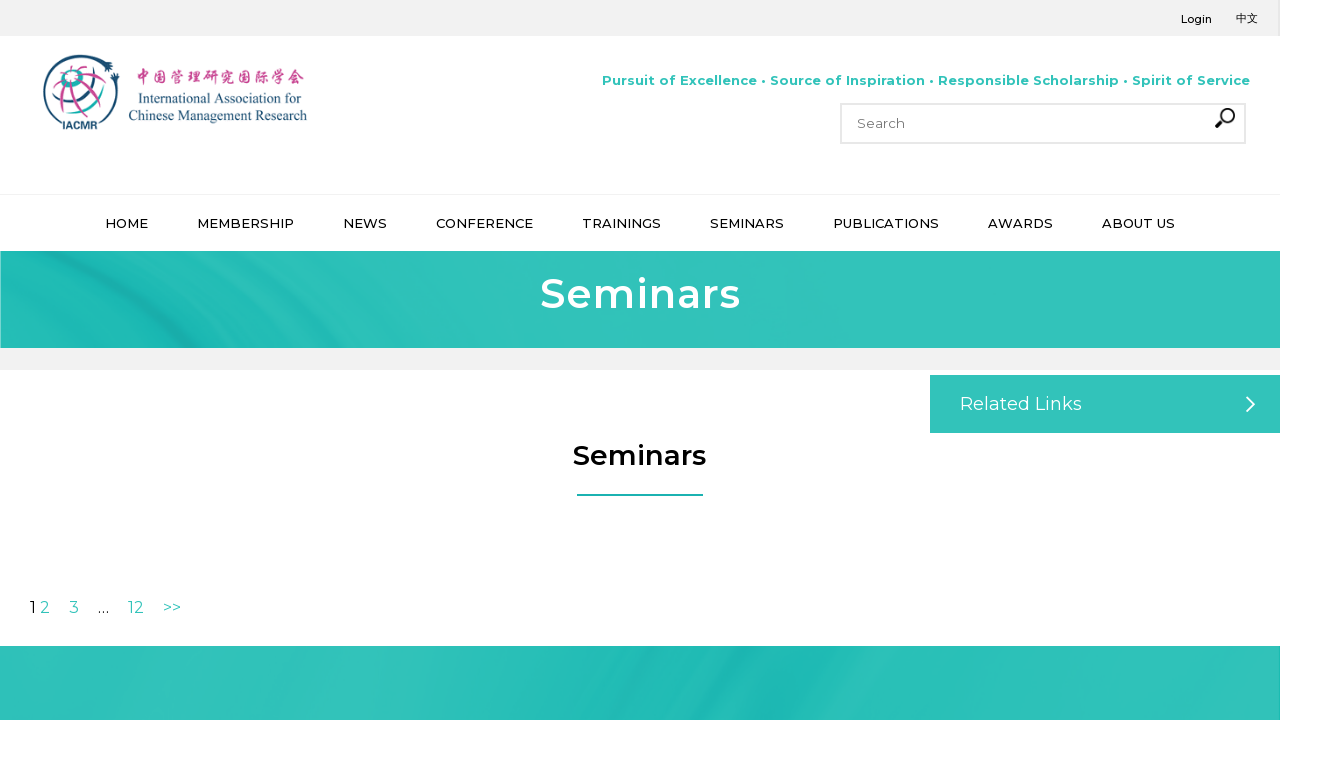

--- FILE ---
content_type: text/html; charset=UTF-8
request_url: https://eng.iacmr.org/category/seminars/
body_size: 8465
content:
<!doctype html>
<html>
<head>
<meta charset="utf-8">
<meta name="viewport" content="width=device-width, initial-scale=1, maximum-scale=1">
<title>IACMR - English  | Seminars</title>
<link rel="stylesheet" type="text/css" href="https://eng.iacmr.org/wp-content/themes/iacmr-eng/style.css?1744660417">
<link rel="stylesheet" href="https://pro.fontawesome.com/releases/v5.8.1/css/all.css" integrity="sha384-Bx4pytHkyTDy3aJKjGkGoHPt3tvv6zlwwjc3iqN7ktaiEMLDPqLSZYts2OjKcBx1" crossorigin="anonymous">
<script src="https://kit.fontawesome.com/c2768db41e.js" crossorigin="anonymous"></script>
<meta name='robots' content='max-image-preview:large'/>
<link rel='dns-prefetch' href='//s.w.org'/>
<link rel="alternate" type="application/rss+xml" title="IACMR - English &raquo; Seminars Category Feed" href="https://eng.iacmr.org/category/seminars/feed/"/>
		<script type="text/javascript">window._wpemojiSettings={"baseUrl":"https:\/\/s.w.org\/images\/core\/emoji\/13.1.0\/72x72\/","ext":".png","svgUrl":"https:\/\/s.w.org\/images\/core\/emoji\/13.1.0\/svg\/","svgExt":".svg","source":{"concatemoji":"https:\/\/eng.iacmr.org\/wp-includes\/js\/wp-emoji-release.min.js?ver=5.8.12"}};!function(e,a,t){var n,r,o,i=a.createElement("canvas"),p=i.getContext&&i.getContext("2d");function s(e,t){var a=String.fromCharCode;p.clearRect(0,0,i.width,i.height),p.fillText(a.apply(this,e),0,0);e=i.toDataURL();return p.clearRect(0,0,i.width,i.height),p.fillText(a.apply(this,t),0,0),e===i.toDataURL()}function c(e){var t=a.createElement("script");t.src=e,t.defer=t.type="text/javascript",a.getElementsByTagName("head")[0].appendChild(t)}for(o=Array("flag","emoji"),t.supports={everything:!0,everythingExceptFlag:!0},r=0;r<o.length;r++)t.supports[o[r]]=function(e){if(!p||!p.fillText)return!1;switch(p.textBaseline="top",p.font="600 32px Arial",e){case"flag":return s([127987,65039,8205,9895,65039],[127987,65039,8203,9895,65039])?!1:!s([55356,56826,55356,56819],[55356,56826,8203,55356,56819])&&!s([55356,57332,56128,56423,56128,56418,56128,56421,56128,56430,56128,56423,56128,56447],[55356,57332,8203,56128,56423,8203,56128,56418,8203,56128,56421,8203,56128,56430,8203,56128,56423,8203,56128,56447]);case"emoji":return!s([10084,65039,8205,55357,56613],[10084,65039,8203,55357,56613])}return!1}(o[r]),t.supports.everything=t.supports.everything&&t.supports[o[r]],"flag"!==o[r]&&(t.supports.everythingExceptFlag=t.supports.everythingExceptFlag&&t.supports[o[r]]);t.supports.everythingExceptFlag=t.supports.everythingExceptFlag&&!t.supports.flag,t.DOMReady=!1,t.readyCallback=function(){t.DOMReady=!0},t.supports.everything||(n=function(){t.readyCallback()},a.addEventListener?(a.addEventListener("DOMContentLoaded",n,!1),e.addEventListener("load",n,!1)):(e.attachEvent("onload",n),a.attachEvent("onreadystatechange",function(){"complete"===a.readyState&&t.readyCallback()})),(n=t.source||{}).concatemoji?c(n.concatemoji):n.wpemoji&&n.twemoji&&(c(n.twemoji),c(n.wpemoji)))}(window,document,window._wpemojiSettings);</script>
		<style type="text/css">img.wp-smiley,img.emoji{display:inline!important;border:none!important;box-shadow:none!important;height:1em!important;width:1em!important;margin:0 .07em!important;vertical-align:-.1em!important;background:none!important;padding:0!important}</style>
	<link rel='stylesheet' id='formidable-css' href='https://eng.iacmr.org/wp-content/plugins/formidable/css/formidableforms29.css?ver=1216503' type='text/css' media='all'/>
<link rel='stylesheet' id='wp-block-library-css' href='https://eng.iacmr.org/wp-includes/css/dist/block-library/style.min.css?ver=5.8.12' type='text/css' media='all'/>
<link rel='stylesheet' id='wc-gallery-style-css' href='https://eng.iacmr.org/wp-content/plugins/wc-gallery/includes/css/style.css?ver=1.67' type='text/css' media='all'/>
<link rel='stylesheet' id='wc-gallery-popup-style-css' href='https://eng.iacmr.org/wp-content/plugins/wc-gallery/includes/css/magnific-popup.css?ver=1.1.0' type='text/css' media='all'/>
<link rel='stylesheet' id='wc-gallery-flexslider-style-css' href='https://eng.iacmr.org/wp-content/plugins/wc-gallery/includes/vendors/flexslider/flexslider.css?ver=2.6.1' type='text/css' media='all'/>
<link rel='stylesheet' id='wc-gallery-owlcarousel-style-css' href='https://eng.iacmr.org/wp-content/plugins/wc-gallery/includes/vendors/owlcarousel/assets/owl.carousel.css?ver=2.1.4' type='text/css' media='all'/>
<link rel='stylesheet' id='wc-gallery-owlcarousel-theme-style-css' href='https://eng.iacmr.org/wp-content/plugins/wc-gallery/includes/vendors/owlcarousel/assets/owl.theme.default.css?ver=2.1.4' type='text/css' media='all'/>
<link rel='stylesheet' id='x-cd-css-css' href='https://eng.iacmr.org/wp-content/plugins/x-cd-for-wordpress/css/xcd.css?ver=5.8.12' type='text/css' media='all'/>
<link rel='stylesheet' id='featherlight-css-css' href='https://eng.iacmr.org/wp-content/plugins/x-cd-for-wordpress/css/featherlight.css?ver=5.8.12' type='text/css' media='all'/>
<link rel='stylesheet' id='slick-css-css' href='https://eng.iacmr.org/wp-content/themes/iacmr-eng/slick/slick.css?ver=5.8.12' type='text/css' media='all'/>
<script type='text/javascript' src='https://eng.iacmr.org/wp-includes/js/jquery/jquery.min.js?ver=3.6.0' id='jquery-core-js'></script>
<script type='text/javascript' src='https://eng.iacmr.org/wp-includes/js/jquery/jquery-migrate.min.js?ver=3.3.2' id='jquery-migrate-js'></script>
<script type='text/javascript' src='//eng.iacmr.org/wp-content/plugins/revslider/sr6/assets/js/rbtools.min.js?ver=6.7.2' async id='tp-tools-js'></script>
<script type='text/javascript' src='//eng.iacmr.org/wp-content/plugins/revslider/sr6/assets/js/rs6.min.js?ver=6.7.4' async id='revmin-js'></script>
<script type='text/javascript' src='https://eng.iacmr.org/wp-content/plugins/x-cd-for-wordpress/js/x-cd.js?ver=5.8.12' id='x-cd-js-js'></script>
<script type='text/javascript' src='https://eng.iacmr.org/wp-content/plugins/x-cd-for-wordpress/js/featherlight.js?ver=5.8.12' id='featherlight-js'></script>
<script type='text/javascript' src='https://eng.iacmr.org/wp-content/themes/iacmr-eng/js/slideout.js?ver=5.8.12' id='slideout-js'></script>
<script type='text/javascript' src='https://eng.iacmr.org/wp-content/themes/iacmr-eng/slick/slick.min.js?ver=5.8.12' id='slick-js'></script>
<script type='text/javascript' src='https://eng.iacmr.org/wp-content/themes/iacmr-eng/js/iacmr.js?541853716&#038;ver=5.8.12' id='iacmr-js'></script>
<script type='text/javascript' src='https://eng.iacmr.org/wp-content/themes/iacmr-eng/js/html5.js?ver=5.8.12' id='html5 Shiv-js'></script>
<link rel="https://api.w.org/" href="https://eng.iacmr.org/wp-json/"/><link rel="alternate" type="application/json" href="https://eng.iacmr.org/wp-json/wp/v2/categories/410"/><link rel="EditURI" type="application/rsd+xml" title="RSD" href="https://eng.iacmr.org/xmlrpc.php?rsd"/>
<link rel="wlwmanifest" type="application/wlwmanifest+xml" href="https://eng.iacmr.org/wp-includes/wlwmanifest.xml"/> 
<meta name="generator" content="WordPress 5.8.12"/>
<meta name="generator" content="Powered by Slider Revolution 6.7.4 - responsive, Mobile-Friendly Slider Plugin for WordPress with comfortable drag and drop interface."/>
<link rel="icon" href="https://eng.iacmr.org/wp-content/uploads/sites/29/2020/06/cropped-iacmr-LOGO2-without-wording-from-2011-32x32.png" sizes="32x32"/>
<link rel="icon" href="https://eng.iacmr.org/wp-content/uploads/sites/29/2020/06/cropped-iacmr-LOGO2-without-wording-from-2011-192x192.png" sizes="192x192"/>
<link rel="apple-touch-icon" href="https://eng.iacmr.org/wp-content/uploads/sites/29/2020/06/cropped-iacmr-LOGO2-without-wording-from-2011-180x180.png"/>
<meta name="msapplication-TileImage" content="https://eng.iacmr.org/wp-content/uploads/sites/29/2020/06/cropped-iacmr-LOGO2-without-wording-from-2011-270x270.png"/>
<script>function setREVStartSize(e){window.RSIW=window.RSIW===undefined?window.innerWidth:window.RSIW;window.RSIH=window.RSIH===undefined?window.innerHeight:window.RSIH;try{var pw=document.getElementById(e.c).parentNode.offsetWidth,newh;pw=pw===0||isNaN(pw)||(e.l=="fullwidth"||e.layout=="fullwidth")?window.RSIW:pw;e.tabw=e.tabw===undefined?0:parseInt(e.tabw);e.thumbw=e.thumbw===undefined?0:parseInt(e.thumbw);e.tabh=e.tabh===undefined?0:parseInt(e.tabh);e.thumbh=e.thumbh===undefined?0:parseInt(e.thumbh);e.tabhide=e.tabhide===undefined?0:parseInt(e.tabhide);e.thumbhide=e.thumbhide===undefined?0:parseInt(e.thumbhide);e.mh=e.mh===undefined||e.mh==""||e.mh==="auto"?0:parseInt(e.mh,0);if(e.layout==="fullscreen"||e.l==="fullscreen")
newh=Math.max(e.mh,window.RSIH);else{e.gw=Array.isArray(e.gw)?e.gw:[e.gw];for(var i in e.rl)if(e.gw[i]===undefined||e.gw[i]===0)e.gw[i]=e.gw[i-1];e.gh=e.el===undefined||e.el===""||(Array.isArray(e.el)&&e.el.length==0)?e.gh:e.el;e.gh=Array.isArray(e.gh)?e.gh:[e.gh];for(var i in e.rl)if(e.gh[i]===undefined||e.gh[i]===0)e.gh[i]=e.gh[i-1];var nl=new Array(e.rl.length),ix=0,sl;e.tabw=e.tabhide>=pw?0:e.tabw;e.thumbw=e.thumbhide>=pw?0:e.thumbw;e.tabh=e.tabhide>=pw?0:e.tabh;e.thumbh=e.thumbhide>=pw?0:e.thumbh;for(var i in e.rl)nl[i]=e.rl[i]<window.RSIW?0:e.rl[i];sl=nl[0];for(var i in nl)if(sl>nl[i]&&nl[i]>0){sl=nl[i];ix=i;}
var m=pw>(e.gw[ix]+e.tabw+e.thumbw)?1:(pw-(e.tabw+e.thumbw))/(e.gw[ix]);newh=(e.gh[ix]*m)+(e.tabh+e.thumbh);}
var el=document.getElementById(e.c);if(el!==null&&el)el.style.height=newh+"px";el=document.getElementById(e.c+"_wrapper");if(el!==null&&el){el.style.height=newh+"px";el.style.display="block";}}catch(e){console.log("Failure at Presize of Slider:"+e)}};</script>
</head>
<body data-rsssl=1>
	<div id="mobile-menu-wrap">
		<div id="close-mobile">
			<a href="#" id="mobile-menu-back"><i class="fas fa-arrow-left"></i></a>
			<a href="#" id="close-mobile-button"><i class="fas fa-times"></i></a>
		</div>
		<div id="mobileSearch">
			<div class="searchForm">
						<form role="search" method="get" action="https://eng.iacmr.org/">
			<input type="text" name="s" value="" placeholder="Search" class="ui-autocomplete-input" autocomplete="off">
			<input type="submit">
		</form>			</div>
		</div>
		<nav id="mobile-menu">
			<div class="menu-primary-menu-container"><ul id="menu-primary-menu" class="menu"><li id="menu-item-92" class="menu-item menu-item-type-post_type menu-item-object-page menu-item-home menu-item-92"><a href="https://eng.iacmr.org/">HOME</a></li>
<li id="menu-item-89" class="mobileParentItem menu-item menu-item-type-post_type menu-item-object-page menu-item-has-children menu-item-89"><a href="https://eng.iacmr.org/membership/benefits-services/">MEMBERSHIP</a>
<ul class="sub-menu">
	<li id="menu-item-74" class="menu-item menu-item-type-post_type menu-item-object-page menu-item-74"><a href="https://eng.iacmr.org/membership/join-iacmr/">Join IACMR</a></li>
	<li id="menu-item-83" class="menu-item menu-item-type-post_type menu-item-object-page menu-item-83"><a href="https://eng.iacmr.org/membership/benefits-services/">Benefits &amp; Services</a></li>
	<li id="menu-item-12886" class="menu-item menu-item-type-post_type menu-item-object-page menu-item-12886"><a href="https://eng.iacmr.org/membership/dedicated-member-area/">Dedicated Member Area</a></li>
	<li id="menu-item-80" class="menu-item menu-item-type-post_type menu-item-object-page menu-item-80"><a href="https://eng.iacmr.org/membership/local-chapters/">Local Member Contacts</a></li>
	<li id="menu-item-1556" class="menu-item menu-item-type-taxonomy menu-item-object-category menu-item-1556"><a href="https://eng.iacmr.org/category/membership/job-openings/">Job Openings</a></li>
	<li id="menu-item-12343" class="menu-item menu-item-type-post_type menu-item-object-post menu-item-12343"><a href="https://eng.iacmr.org/job-ad-post-policy/">Job Ad Post Policy</a></li>
</ul>
</li>
<li id="menu-item-146" class="mobileParentItem menu-item menu-item-type-taxonomy menu-item-object-category menu-item-has-children menu-item-146"><a href="https://eng.iacmr.org/category/new-updates/latest-iacmr-news/">NEWS</a>
<ul class="sub-menu">
	<li id="menu-item-152" class="menu-item menu-item-type-taxonomy menu-item-object-category menu-item-152"><a href="https://eng.iacmr.org/category/new-updates/latest-iacmr-news/">Latest IACMR News</a></li>
	<li id="menu-item-149" class="menu-item menu-item-type-taxonomy menu-item-object-category menu-item-149"><a href="https://eng.iacmr.org/category/new-updates/bimonthly-briefing/">Bimonthly Briefing</a></li>
	<li id="menu-item-4861" class="menu-item menu-item-type-taxonomy menu-item-object-category menu-item-4861"><a href="https://eng.iacmr.org/category/new-updates/community-news/">Community News</a></li>
	<li id="menu-item-4862" class="menu-item menu-item-type-taxonomy menu-item-object-category menu-item-4862"><a href="https://eng.iacmr.org/category/new-updates/news-archive/">News Archive</a></li>
</ul>
</li>
<li id="menu-item-194" class="mobileParentItem menu-item menu-item-type-taxonomy menu-item-object-category menu-item-has-children menu-item-194"><a href="https://eng.iacmr.org/category/conferences/biennial-conference/2020-conference-june-17-21-2020/">CONFERENCE</a>
<ul class="sub-menu">
	<li id="menu-item-8052" class="menu-item menu-item-type-taxonomy menu-item-object-category menu-item-has-children menu-item-8052"><a href="https://eng.iacmr.org/category/conferences/biennial-conference/">Biennial Conference</a>
	<ul class="sub-menu">
		<li id="menu-item-12842" class="menu-item menu-item-type-post_type menu-item-object-post menu-item-12842"><a href="https://eng.iacmr.org/iacmr-biennial-conference-2027/">2027 Conference (June 2-6, 2027)</a></li>
		<li id="menu-item-10743" class="menu-item menu-item-type-post_type menu-item-object-page menu-item-10743"><a href="https://eng.iacmr.org/iacmr-biennial-conference-2025/">2025 Conference (June 11-15, 2025)</a></li>
		<li id="menu-item-7185" class="menu-item menu-item-type-taxonomy menu-item-object-category menu-item-7185"><a href="https://eng.iacmr.org/category/conferences/biennial-conference/2023-conference-june-14-18-2023/">2023 Conference (June 14-18, 2023)</a></li>
		<li id="menu-item-191" class="menu-item menu-item-type-taxonomy menu-item-object-category menu-item-191"><a href="https://eng.iacmr.org/category/conferences/biennial-conference/2020-conference-june-17-21-2020/">2021 Conference (June 16-20,2021)</a></li>
		<li id="menu-item-1516" class="menu-item menu-item-type-taxonomy menu-item-object-category menu-item-1516"><a href="https://eng.iacmr.org/category/conferences/biennial-conference/2018-conference-june-13-17/">2018 Conference (June 13-17, 2018)</a></li>
		<li id="menu-item-1514" class="menu-item menu-item-type-taxonomy menu-item-object-category menu-item-1514"><a href="https://eng.iacmr.org/category/conferences/biennial-conference/2016-conference-june-15-19/">2016 Conference (June 15-19, 2016)</a></li>
		<li id="menu-item-1512" class="menu-item menu-item-type-taxonomy menu-item-object-category menu-item-1512"><a href="https://eng.iacmr.org/category/conferences/biennial-conference/2014-conference-june-18-22/">2014 Conference (June 18-22, 2014)</a></li>
		<li id="menu-item-1510" class="menu-item menu-item-type-taxonomy menu-item-object-category menu-item-1510"><a href="https://eng.iacmr.org/category/conferences/biennial-conference/2012-conference-june-20-24/">2012 Conference (June 20-24, 2012)</a></li>
	</ul>
</li>
	<li id="menu-item-8054" class="menu-item menu-item-type-taxonomy menu-item-object-category menu-item-has-children menu-item-8054"><a href="https://eng.iacmr.org/category/conferences/specialized-conferences/">Specialized Conferences</a>
	<ul class="sub-menu">
		<li id="menu-item-8053" class="menu-item menu-item-type-taxonomy menu-item-object-category menu-item-8053"><a href="https://eng.iacmr.org/category/conferences/specialized-conferences/macro-research-frontier-conference/">Macro Research Frontier Conference</a></li>
	</ul>
</li>
</ul>
</li>
<li id="menu-item-224" class="mobileParentItem menu-item menu-item-type-taxonomy menu-item-object-category menu-item-has-children menu-item-224"><a href="https://eng.iacmr.org/category/training-programs/2019-harbin-workshop/">TRAININGS</a>
<ul class="sub-menu">
	<li id="menu-item-1418" class="menu-item menu-item-type-taxonomy menu-item-object-category menu-item-has-children menu-item-1418"><a href="https://eng.iacmr.org/category/training-programs/iacmr-research-methods-workshop/">IACMR Research Methods Workshop</a>
	<ul class="sub-menu">
		<li id="menu-item-10579" class="menu-item menu-item-type-taxonomy menu-item-object-category menu-item-10579"><a href="https://eng.iacmr.org/category/training-programs/iacmr-research-methods-workshop/2024-jinan-workshop/">2024 Jinan Workshop</a></li>
		<li id="menu-item-7100" class="menu-item menu-item-type-taxonomy menu-item-object-category menu-item-7100"><a href="https://eng.iacmr.org/category/training-programs/iacmr-research-methods-workshop/2022-lanzhou-workshop/">2022 Online Workshop</a></li>
		<li id="menu-item-5763" class="menu-item menu-item-type-taxonomy menu-item-object-category menu-item-5763"><a href="https://eng.iacmr.org/category/training-programs/2019-harbin-workshop/">2019 Harbin Workshop</a></li>
		<li id="menu-item-5764" class="menu-item menu-item-type-taxonomy menu-item-object-category menu-item-5764"><a href="https://eng.iacmr.org/category/training-programs/iacmr-research-methods-workshop/2017-wuhan-workshop/">2017 Wuhan Workshop</a></li>
		<li id="menu-item-5765" class="menu-item menu-item-type-taxonomy menu-item-object-category menu-item-5765"><a href="https://eng.iacmr.org/category/training-programs/iacmr-research-methods-workshop/2015-tianjin-workshop/">2015 Tianjin Workshop</a></li>
		<li id="menu-item-5766" class="menu-item menu-item-type-taxonomy menu-item-object-category menu-item-5766"><a href="https://eng.iacmr.org/category/training-programs/iacmr-research-methods-workshop/2013-shanghai-workshop/">2013 Shanghai Workshop</a></li>
		<li id="menu-item-5768" class="menu-item menu-item-type-taxonomy menu-item-object-category menu-item-5768"><a href="https://eng.iacmr.org/category/training-programs/iacmr-research-methods-workshop/2011-xiamen-workshop/">2011 Xiamen Workshop</a></li>
		<li id="menu-item-5767" class="menu-item menu-item-type-taxonomy menu-item-object-category menu-item-5767"><a href="https://eng.iacmr.org/category/training-programs/iacmr-research-methods-workshop/2011-taiwan-workshop/">2011 Taiwan Workshop</a></li>
		<li id="menu-item-5769" class="menu-item menu-item-type-taxonomy menu-item-object-category menu-item-5769"><a href="https://eng.iacmr.org/category/training-programs/iacmr-research-methods-workshop/2009-chengdu-workshop/">2009 Chengdu Workshop</a></li>
		<li id="menu-item-5770" class="menu-item menu-item-type-taxonomy menu-item-object-category menu-item-5770"><a href="https://eng.iacmr.org/category/training-programs/iacmr-research-methods-workshop/2007-guangzhou-workshop/">2007 Guangzhou Workshop</a></li>
		<li id="menu-item-5771" class="menu-item menu-item-type-taxonomy menu-item-object-category menu-item-5771"><a href="https://eng.iacmr.org/category/training-programs/iacmr-research-methods-workshop/2005-xian-workshop/">2005 Xi&#8217;an Workshop</a></li>
	</ul>
</li>
	<li id="menu-item-263" class="menu-item menu-item-type-taxonomy menu-item-object-category menu-item-263"><a href="https://eng.iacmr.org/category/training-programs/iacmr-teaching-workshop/">IACMR Teaching Workshop</a></li>
	<li id="menu-item-266" class="menu-item menu-item-type-taxonomy menu-item-object-category menu-item-266"><a href="https://eng.iacmr.org/category/training-programs/philosophy-of-management-research-workshop/">Philosophy of Management Research Workshop</a></li>
	<li id="menu-item-11393" class="menu-item menu-item-type-taxonomy menu-item-object-category menu-item-11393"><a href="https://eng.iacmr.org/category/training-programs/iacmr-mor-ph-d-course/">IACMR- MOR Ph.D Course</a></li>
</ul>
</li>
<li id="menu-item-5671" class="menu-item menu-item-type-post_type menu-item-object-page menu-item-has-children menu-item-5671"><a href="https://eng.iacmr.org/seminars/">SEMINARS</a>
<ul class="sub-menu">
	<li id="menu-item-5008" class="menu-item menu-item-type-taxonomy menu-item-object-category menu-item-5008"><a href="https://eng.iacmr.org/category/seminars/research-seminar-series/">IACMR Research Seminar Series</a></li>
	<li id="menu-item-5009" class="menu-item menu-item-type-taxonomy menu-item-object-category menu-item-5009"><a href="https://eng.iacmr.org/category/seminars/iacmr-young-scholar-development-series/">IACMR Young Scholar Development Series</a></li>
	<li id="menu-item-6885" class="menu-item menu-item-type-taxonomy menu-item-object-category menu-item-6885"><a href="https://eng.iacmr.org/category/seminars/teaching-and-learning-forum/">IACMR Teaching and Learning Forum</a></li>
	<li id="menu-item-11488" class="menu-item menu-item-type-taxonomy menu-item-object-category menu-item-11488"><a href="https://eng.iacmr.org/category/seminars/iacmr-womens-development-seminar-series/">IACMR Women’s Development Seminar Series</a></li>
	<li id="menu-item-11375" class="menu-item menu-item-type-taxonomy menu-item-object-category menu-item-11375"><a href="https://eng.iacmr.org/category/seminars/special-seminar/">Special Seminar</a></li>
	<li id="menu-item-5241" class="menu-item menu-item-type-post_type menu-item-object-page menu-item-5241"><a href="https://eng.iacmr.org/seminars/videos/">Videos Repository</a></li>
</ul>
</li>
<li id="menu-item-767" class="menu-item menu-item-type-post_type menu-item-object-page menu-item-has-children menu-item-767"><a href="https://eng.iacmr.org/publications/">PUBLICATIONS</a>
<ul class="sub-menu">
	<li id="menu-item-770" class="menu-item menu-item-type-post_type menu-item-object-page menu-item-has-children menu-item-770"><a href="https://eng.iacmr.org/publications/management-and-organization-review/">Management and Organization Review</a>
	<ul class="sub-menu">
		<li id="menu-item-10531" class="menu-item menu-item-type-taxonomy menu-item-object-category menu-item-10531"><a href="https://eng.iacmr.org/category/publications/management-and-organization-review/mor-abstracts/">MOR Abstracts</a></li>
		<li id="menu-item-10535" class="menu-item menu-item-type-taxonomy menu-item-object-category menu-item-10535"><a href="https://eng.iacmr.org/category/publications/management-and-organization-review/mor-special-issues/">MOR Special issues</a></li>
		<li id="menu-item-10533" class="menu-item menu-item-type-taxonomy menu-item-object-category menu-item-10533"><a href="https://eng.iacmr.org/category/publications/management-and-organization-review/mor-news/">MOR News</a></li>
		<li id="menu-item-10534" class="menu-item menu-item-type-taxonomy menu-item-object-category menu-item-10534"><a href="https://eng.iacmr.org/category/publications/management-and-organization-review/mor-research-and-publishing-ethics/">MOR Research and Publishing Ethics</a></li>
	</ul>
</li>
	<li id="menu-item-887" class="menu-item menu-item-type-post_type menu-item-object-page menu-item-887"><a href="https://eng.iacmr.org/publications/management-insights/">Management Insights</a></li>
	<li id="menu-item-9952" class="menu-item menu-item-type-custom menu-item-object-custom menu-item-9952"><a href="https://eng.iacmr.org/iacmr-books/">IACMR Books</a></li>
</ul>
</li>
<li id="menu-item-713" class="mobileParentItem menu-item menu-item-type-taxonomy menu-item-object-category menu-item-has-children menu-item-713"><a href="https://eng.iacmr.org/category/awards/iacmr-awards/">AWARDS</a>
<ul class="sub-menu">
	<li id="menu-item-716" class="menu-item menu-item-type-taxonomy menu-item-object-category menu-item-has-children menu-item-716"><a href="https://eng.iacmr.org/category/awards/iacmr-awards/">IACMR Awards</a>
	<ul class="sub-menu">
		<li id="menu-item-11077" class="menu-item menu-item-type-post_type menu-item-object-post menu-item-11077"><a href="https://eng.iacmr.org/iacmr-distinguished-scholarly-contribution-award-2/">IACMR Distinguished Scholarly Contribution Award</a></li>
		<li id="menu-item-11813" class="menu-item menu-item-type-post_type menu-item-object-page menu-item-11813"><a href="https://eng.iacmr.org/awards/kwok-leung-memorial-dissertation-fund-grant/">Kwok Leung Memorial Dissertation Fund Grant</a></li>
		<li id="menu-item-10864" class="menu-item menu-item-type-post_type menu-item-object-post menu-item-10864"><a href="https://eng.iacmr.org/iacmr-pup-outstanding-book-award-on-chinese-management/">IACMR-PUP Outstanding Book Award on Chinese Management</a></li>
		<li id="menu-item-5101" class="menu-item menu-item-type-taxonomy menu-item-object-category menu-item-5101"><a href="https://eng.iacmr.org/category/awards/iacmr-awards/responsible-research-award/">Responsible Research Award</a></li>
		<li id="menu-item-5098" class="menu-item menu-item-type-taxonomy menu-item-object-category menu-item-5098"><a href="https://eng.iacmr.org/category/awards/iacmr-awards/iacmr-emerald-cmr-publication-awards/">IACMR/Emerald CMR Publication Awards</a></li>
		<li id="menu-item-5100" class="menu-item menu-item-type-taxonomy menu-item-object-category menu-item-5100"><a href="https://eng.iacmr.org/category/awards/iacmr-awards/li-ning-dissertation-proposal-grants-2010-2014/">Li Ning Dissertation Proposal Grants</a></li>
	</ul>
</li>
	<li id="menu-item-758" class="menu-item menu-item-type-taxonomy menu-item-object-category menu-item-758"><a href="https://eng.iacmr.org/category/awards/mor-awards/">MOR Awards</a></li>
	<li id="menu-item-761" class="menu-item menu-item-type-taxonomy menu-item-object-category menu-item-761"><a href="https://eng.iacmr.org/category/awards/conference-awards/">Conference Awards</a></li>
</ul>
</li>
<li id="menu-item-542" class="mobileParentItem menu-item menu-item-type-post_type menu-item-object-page menu-item-has-children menu-item-542"><a href="https://eng.iacmr.org/about-us/the-association/">ABOUT US</a>
<ul class="sub-menu">
	<li id="menu-item-545" class="menu-item menu-item-type-post_type menu-item-object-page menu-item-545"><a href="https://eng.iacmr.org/about-us/the-association/">The Association</a></li>
	<li id="menu-item-539" class="menu-item menu-item-type-post_type menu-item-object-page menu-item-539"><a href="https://eng.iacmr.org/about-us/message-from-the-founding-president/">Message from the Founding President</a></li>
	<li id="menu-item-5833" class="menu-item menu-item-type-taxonomy menu-item-object-category menu-item-has-children menu-item-5833"><a href="https://eng.iacmr.org/category/governance/">Governance</a>
	<ul class="sub-menu">
		<li id="menu-item-527" class="menu-item menu-item-type-post_type menu-item-object-page menu-item-527"><a href="https://eng.iacmr.org/about-us/officers/">IACMR Officers（2025-2027）</a></li>
		<li id="menu-item-665" class="menu-item menu-item-type-post_type menu-item-object-page menu-item-665"><a href="https://eng.iacmr.org/about-us/committees/">Committees</a></li>
		<li id="menu-item-536" class="menu-item menu-item-type-post_type menu-item-object-page menu-item-536"><a href="https://eng.iacmr.org/about-us/our-constitution-and-by-laws/">Constitution and Bylaws</a></li>
		<li id="menu-item-533" class="menu-item menu-item-type-post_type menu-item-object-page menu-item-533"><a href="https://eng.iacmr.org/about-us/commitment-to-excellence/">Commitment to Excellence</a></li>
		<li id="menu-item-5834" class="menu-item menu-item-type-post_type menu-item-object-page menu-item-5834"><a href="https://eng.iacmr.org/about-us/iacmr-code-of-ethics/">IACMR Code of Ethics</a></li>
	</ul>
</li>
	<li id="menu-item-5209" class="menu-item menu-item-type-post_type menu-item-object-page menu-item-5209"><a href="https://eng.iacmr.org/about-us/5048-2/">Staff</a></li>
	<li id="menu-item-7251" class="menu-item menu-item-type-taxonomy menu-item-object-category menu-item-has-children menu-item-7251"><a href="https://eng.iacmr.org/category/about-association/iacmr-election/">IACMR Election</a>
	<ul class="sub-menu">
		<li id="menu-item-10621" class="menu-item menu-item-type-taxonomy menu-item-object-category menu-item-10621"><a href="https://eng.iacmr.org/category/about-association/iacmr-election/2024-iacmr-election/">2024 IACMR Election</a></li>
		<li id="menu-item-7253" class="menu-item menu-item-type-taxonomy menu-item-object-category menu-item-7253"><a href="https://eng.iacmr.org/category/about-association/iacmr-election/2022-iacmr-election/">2022 IACMR Election</a></li>
		<li id="menu-item-7252" class="menu-item menu-item-type-post_type menu-item-object-page menu-item-7252"><a href="https://eng.iacmr.org/about-us/iacmr-election/">2019 IACMR Election</a></li>
	</ul>
</li>
	<li id="menu-item-5210" class="menu-item menu-item-type-post_type menu-item-object-page menu-item-5210"><a href="https://eng.iacmr.org/about-us/contact-us-2/">Contact Us</a></li>
</ul>
</li>
</ul></div>		</nav>
	</div>
	<div id="panel">
		<header>
			<section id="topBar">
				<nav id="topNav">
					<div id="quickLinks">
						<nav id="quickLinksMenu">
							<div class="menu-quick-links-container"><ul id="menu-quick-links" class="menu"><li>
		<div class="x-cd-login">
					<a href="#" data-featherlight=".x-cd-login-wrapper-" data-menu="">Login</a>
			</div>
	<div class="x-c-hidden">
		<div class="x-cd-login-wrapper-">
			<form class="x-cd-login-slim-form" action="" method="post">
				<fieldset>
					<input name="x_cd_username" class="x-cd-username-slim" class="required" type="text" placeholder="Email Address"/>
					<input name="x_cd_user_pass" class="x-cd-user-pass-slim" class="required" type="password" placeholder="Password"/>
					<input type="hidden" name="x_cd_login_nonce" value="4b608f80ae"/>
										<input class="x-cd-slim-login-submit" type="submit" value="Login"/>
										<div class="form-actions">
												<a href="https://www.xcdsystem.com/iacmr/member/index.cfm">Reset Password</a>
																	</div>
									</fieldset>
			</form>
		</div>
	</div>
</li>


</ul></div>						</nav>
						<a href="http://iacmr.org" id="languageLink">中文</a>
					</div>
				</nav>
				<div id="logoSearch">
					<div id="logo">
						<a href="https://eng.iacmr.org/"><img src="https://eng.iacmr.org/wp-content/themes/iacmr-eng/img/iacmr_logo.gif" alt="IACMR - International Assocation for Chinese Management Research" id="mainLogo"/></a>
					</div>
					<div class="searchForm">
						<div class="missonStatement">
    						<h2><a href="#">Pursuit of Excellence • Source of Inspiration • Responsible Scholarship • Spirit of Service</a></h2>
    					</div>
								<form role="search" method="get" action="https://eng.iacmr.org/">
			<input type="text" name="s" value="" placeholder="Search" class="ui-autocomplete-input" autocomplete="off">
			<input type="submit">
		</form>					</div>
					<div id="mobileToggle">
						<a href="#" class="mobileButton"><i class="fal fa-bars"></i></a>
					</div>
				</div>
			</section>
			<nav id="mainNav">
				<div class="menu-primary-menu-container"><ul id="menu-primary-menu-1" class="menu"><li class="menu-item menu-item-type-post_type menu-item-object-page menu-item-home menu-item-92"><a href="https://eng.iacmr.org/">HOME</a></li>
<li class="mobileParentItem menu-item menu-item-type-post_type menu-item-object-page menu-item-has-children menu-item-89"><a href="https://eng.iacmr.org/membership/benefits-services/">MEMBERSHIP</a>
<ul class="sub-menu">
	<li class="menu-item menu-item-type-post_type menu-item-object-page menu-item-74"><a href="https://eng.iacmr.org/membership/join-iacmr/">Join IACMR</a></li>
	<li class="menu-item menu-item-type-post_type menu-item-object-page menu-item-83"><a href="https://eng.iacmr.org/membership/benefits-services/">Benefits &amp; Services</a></li>
	<li class="menu-item menu-item-type-post_type menu-item-object-page menu-item-12886"><a href="https://eng.iacmr.org/membership/dedicated-member-area/">Dedicated Member Area</a></li>
	<li class="menu-item menu-item-type-post_type menu-item-object-page menu-item-80"><a href="https://eng.iacmr.org/membership/local-chapters/">Local Member Contacts</a></li>
	<li class="menu-item menu-item-type-taxonomy menu-item-object-category menu-item-1556"><a href="https://eng.iacmr.org/category/membership/job-openings/">Job Openings</a></li>
	<li class="menu-item menu-item-type-post_type menu-item-object-post menu-item-12343"><a href="https://eng.iacmr.org/job-ad-post-policy/">Job Ad Post Policy</a></li>
</ul>
</li>
<li class="mobileParentItem menu-item menu-item-type-taxonomy menu-item-object-category menu-item-has-children menu-item-146"><a href="https://eng.iacmr.org/category/new-updates/latest-iacmr-news/">NEWS</a>
<ul class="sub-menu">
	<li class="menu-item menu-item-type-taxonomy menu-item-object-category menu-item-152"><a href="https://eng.iacmr.org/category/new-updates/latest-iacmr-news/">Latest IACMR News</a></li>
	<li class="menu-item menu-item-type-taxonomy menu-item-object-category menu-item-149"><a href="https://eng.iacmr.org/category/new-updates/bimonthly-briefing/">Bimonthly Briefing</a></li>
	<li class="menu-item menu-item-type-taxonomy menu-item-object-category menu-item-4861"><a href="https://eng.iacmr.org/category/new-updates/community-news/">Community News</a></li>
	<li class="menu-item menu-item-type-taxonomy menu-item-object-category menu-item-4862"><a href="https://eng.iacmr.org/category/new-updates/news-archive/">News Archive</a></li>
</ul>
</li>
<li class="mobileParentItem menu-item menu-item-type-taxonomy menu-item-object-category menu-item-has-children menu-item-194"><a href="https://eng.iacmr.org/category/conferences/biennial-conference/2020-conference-june-17-21-2020/">CONFERENCE</a>
<ul class="sub-menu">
	<li class="menu-item menu-item-type-taxonomy menu-item-object-category menu-item-has-children menu-item-8052"><a href="https://eng.iacmr.org/category/conferences/biennial-conference/">Biennial Conference</a>
	<ul class="sub-menu">
		<li class="menu-item menu-item-type-post_type menu-item-object-post menu-item-12842"><a href="https://eng.iacmr.org/iacmr-biennial-conference-2027/">2027 Conference (June 2-6, 2027)</a></li>
		<li class="menu-item menu-item-type-post_type menu-item-object-page menu-item-10743"><a href="https://eng.iacmr.org/iacmr-biennial-conference-2025/">2025 Conference (June 11-15, 2025)</a></li>
		<li class="menu-item menu-item-type-taxonomy menu-item-object-category menu-item-7185"><a href="https://eng.iacmr.org/category/conferences/biennial-conference/2023-conference-june-14-18-2023/">2023 Conference (June 14-18, 2023)</a></li>
		<li class="menu-item menu-item-type-taxonomy menu-item-object-category menu-item-191"><a href="https://eng.iacmr.org/category/conferences/biennial-conference/2020-conference-june-17-21-2020/">2021 Conference (June 16-20,2021)</a></li>
		<li class="menu-item menu-item-type-taxonomy menu-item-object-category menu-item-1516"><a href="https://eng.iacmr.org/category/conferences/biennial-conference/2018-conference-june-13-17/">2018 Conference (June 13-17, 2018)</a></li>
		<li class="menu-item menu-item-type-taxonomy menu-item-object-category menu-item-1514"><a href="https://eng.iacmr.org/category/conferences/biennial-conference/2016-conference-june-15-19/">2016 Conference (June 15-19, 2016)</a></li>
		<li class="menu-item menu-item-type-taxonomy menu-item-object-category menu-item-1512"><a href="https://eng.iacmr.org/category/conferences/biennial-conference/2014-conference-june-18-22/">2014 Conference (June 18-22, 2014)</a></li>
		<li class="menu-item menu-item-type-taxonomy menu-item-object-category menu-item-1510"><a href="https://eng.iacmr.org/category/conferences/biennial-conference/2012-conference-june-20-24/">2012 Conference (June 20-24, 2012)</a></li>
	</ul>
</li>
	<li class="menu-item menu-item-type-taxonomy menu-item-object-category menu-item-has-children menu-item-8054"><a href="https://eng.iacmr.org/category/conferences/specialized-conferences/">Specialized Conferences</a>
	<ul class="sub-menu">
		<li class="menu-item menu-item-type-taxonomy menu-item-object-category menu-item-8053"><a href="https://eng.iacmr.org/category/conferences/specialized-conferences/macro-research-frontier-conference/">Macro Research Frontier Conference</a></li>
	</ul>
</li>
</ul>
</li>
<li class="mobileParentItem menu-item menu-item-type-taxonomy menu-item-object-category menu-item-has-children menu-item-224"><a href="https://eng.iacmr.org/category/training-programs/2019-harbin-workshop/">TRAININGS</a>
<ul class="sub-menu">
	<li class="menu-item menu-item-type-taxonomy menu-item-object-category menu-item-has-children menu-item-1418"><a href="https://eng.iacmr.org/category/training-programs/iacmr-research-methods-workshop/">IACMR Research Methods Workshop</a>
	<ul class="sub-menu">
		<li class="menu-item menu-item-type-taxonomy menu-item-object-category menu-item-10579"><a href="https://eng.iacmr.org/category/training-programs/iacmr-research-methods-workshop/2024-jinan-workshop/">2024 Jinan Workshop</a></li>
		<li class="menu-item menu-item-type-taxonomy menu-item-object-category menu-item-7100"><a href="https://eng.iacmr.org/category/training-programs/iacmr-research-methods-workshop/2022-lanzhou-workshop/">2022 Online Workshop</a></li>
		<li class="menu-item menu-item-type-taxonomy menu-item-object-category menu-item-5763"><a href="https://eng.iacmr.org/category/training-programs/2019-harbin-workshop/">2019 Harbin Workshop</a></li>
		<li class="menu-item menu-item-type-taxonomy menu-item-object-category menu-item-5764"><a href="https://eng.iacmr.org/category/training-programs/iacmr-research-methods-workshop/2017-wuhan-workshop/">2017 Wuhan Workshop</a></li>
		<li class="menu-item menu-item-type-taxonomy menu-item-object-category menu-item-5765"><a href="https://eng.iacmr.org/category/training-programs/iacmr-research-methods-workshop/2015-tianjin-workshop/">2015 Tianjin Workshop</a></li>
		<li class="menu-item menu-item-type-taxonomy menu-item-object-category menu-item-5766"><a href="https://eng.iacmr.org/category/training-programs/iacmr-research-methods-workshop/2013-shanghai-workshop/">2013 Shanghai Workshop</a></li>
		<li class="menu-item menu-item-type-taxonomy menu-item-object-category menu-item-5768"><a href="https://eng.iacmr.org/category/training-programs/iacmr-research-methods-workshop/2011-xiamen-workshop/">2011 Xiamen Workshop</a></li>
		<li class="menu-item menu-item-type-taxonomy menu-item-object-category menu-item-5767"><a href="https://eng.iacmr.org/category/training-programs/iacmr-research-methods-workshop/2011-taiwan-workshop/">2011 Taiwan Workshop</a></li>
		<li class="menu-item menu-item-type-taxonomy menu-item-object-category menu-item-5769"><a href="https://eng.iacmr.org/category/training-programs/iacmr-research-methods-workshop/2009-chengdu-workshop/">2009 Chengdu Workshop</a></li>
		<li class="menu-item menu-item-type-taxonomy menu-item-object-category menu-item-5770"><a href="https://eng.iacmr.org/category/training-programs/iacmr-research-methods-workshop/2007-guangzhou-workshop/">2007 Guangzhou Workshop</a></li>
		<li class="menu-item menu-item-type-taxonomy menu-item-object-category menu-item-5771"><a href="https://eng.iacmr.org/category/training-programs/iacmr-research-methods-workshop/2005-xian-workshop/">2005 Xi&#8217;an Workshop</a></li>
	</ul>
</li>
	<li class="menu-item menu-item-type-taxonomy menu-item-object-category menu-item-263"><a href="https://eng.iacmr.org/category/training-programs/iacmr-teaching-workshop/">IACMR Teaching Workshop</a></li>
	<li class="menu-item menu-item-type-taxonomy menu-item-object-category menu-item-266"><a href="https://eng.iacmr.org/category/training-programs/philosophy-of-management-research-workshop/">Philosophy of Management Research Workshop</a></li>
	<li class="menu-item menu-item-type-taxonomy menu-item-object-category menu-item-11393"><a href="https://eng.iacmr.org/category/training-programs/iacmr-mor-ph-d-course/">IACMR- MOR Ph.D Course</a></li>
</ul>
</li>
<li class="menu-item menu-item-type-post_type menu-item-object-page menu-item-has-children menu-item-5671"><a href="https://eng.iacmr.org/seminars/">SEMINARS</a>
<ul class="sub-menu">
	<li class="menu-item menu-item-type-taxonomy menu-item-object-category menu-item-5008"><a href="https://eng.iacmr.org/category/seminars/research-seminar-series/">IACMR Research Seminar Series</a></li>
	<li class="menu-item menu-item-type-taxonomy menu-item-object-category menu-item-5009"><a href="https://eng.iacmr.org/category/seminars/iacmr-young-scholar-development-series/">IACMR Young Scholar Development Series</a></li>
	<li class="menu-item menu-item-type-taxonomy menu-item-object-category menu-item-6885"><a href="https://eng.iacmr.org/category/seminars/teaching-and-learning-forum/">IACMR Teaching and Learning Forum</a></li>
	<li class="menu-item menu-item-type-taxonomy menu-item-object-category menu-item-11488"><a href="https://eng.iacmr.org/category/seminars/iacmr-womens-development-seminar-series/">IACMR Women’s Development Seminar Series</a></li>
	<li class="menu-item menu-item-type-taxonomy menu-item-object-category menu-item-11375"><a href="https://eng.iacmr.org/category/seminars/special-seminar/">Special Seminar</a></li>
	<li class="menu-item menu-item-type-post_type menu-item-object-page menu-item-5241"><a href="https://eng.iacmr.org/seminars/videos/">Videos Repository</a></li>
</ul>
</li>
<li class="menu-item menu-item-type-post_type menu-item-object-page menu-item-has-children menu-item-767"><a href="https://eng.iacmr.org/publications/">PUBLICATIONS</a>
<ul class="sub-menu">
	<li class="menu-item menu-item-type-post_type menu-item-object-page menu-item-has-children menu-item-770"><a href="https://eng.iacmr.org/publications/management-and-organization-review/">Management and Organization Review</a>
	<ul class="sub-menu">
		<li class="menu-item menu-item-type-taxonomy menu-item-object-category menu-item-10531"><a href="https://eng.iacmr.org/category/publications/management-and-organization-review/mor-abstracts/">MOR Abstracts</a></li>
		<li class="menu-item menu-item-type-taxonomy menu-item-object-category menu-item-10535"><a href="https://eng.iacmr.org/category/publications/management-and-organization-review/mor-special-issues/">MOR Special issues</a></li>
		<li class="menu-item menu-item-type-taxonomy menu-item-object-category menu-item-10533"><a href="https://eng.iacmr.org/category/publications/management-and-organization-review/mor-news/">MOR News</a></li>
		<li class="menu-item menu-item-type-taxonomy menu-item-object-category menu-item-10534"><a href="https://eng.iacmr.org/category/publications/management-and-organization-review/mor-research-and-publishing-ethics/">MOR Research and Publishing Ethics</a></li>
	</ul>
</li>
	<li class="menu-item menu-item-type-post_type menu-item-object-page menu-item-887"><a href="https://eng.iacmr.org/publications/management-insights/">Management Insights</a></li>
	<li class="menu-item menu-item-type-custom menu-item-object-custom menu-item-9952"><a href="https://eng.iacmr.org/iacmr-books/">IACMR Books</a></li>
</ul>
</li>
<li class="mobileParentItem menu-item menu-item-type-taxonomy menu-item-object-category menu-item-has-children menu-item-713"><a href="https://eng.iacmr.org/category/awards/iacmr-awards/">AWARDS</a>
<ul class="sub-menu">
	<li class="menu-item menu-item-type-taxonomy menu-item-object-category menu-item-has-children menu-item-716"><a href="https://eng.iacmr.org/category/awards/iacmr-awards/">IACMR Awards</a>
	<ul class="sub-menu">
		<li class="menu-item menu-item-type-post_type menu-item-object-post menu-item-11077"><a href="https://eng.iacmr.org/iacmr-distinguished-scholarly-contribution-award-2/">IACMR Distinguished Scholarly Contribution Award</a></li>
		<li class="menu-item menu-item-type-post_type menu-item-object-page menu-item-11813"><a href="https://eng.iacmr.org/awards/kwok-leung-memorial-dissertation-fund-grant/">Kwok Leung Memorial Dissertation Fund Grant</a></li>
		<li class="menu-item menu-item-type-post_type menu-item-object-post menu-item-10864"><a href="https://eng.iacmr.org/iacmr-pup-outstanding-book-award-on-chinese-management/">IACMR-PUP Outstanding Book Award on Chinese Management</a></li>
		<li class="menu-item menu-item-type-taxonomy menu-item-object-category menu-item-5101"><a href="https://eng.iacmr.org/category/awards/iacmr-awards/responsible-research-award/">Responsible Research Award</a></li>
		<li class="menu-item menu-item-type-taxonomy menu-item-object-category menu-item-5098"><a href="https://eng.iacmr.org/category/awards/iacmr-awards/iacmr-emerald-cmr-publication-awards/">IACMR/Emerald CMR Publication Awards</a></li>
		<li class="menu-item menu-item-type-taxonomy menu-item-object-category menu-item-5100"><a href="https://eng.iacmr.org/category/awards/iacmr-awards/li-ning-dissertation-proposal-grants-2010-2014/">Li Ning Dissertation Proposal Grants</a></li>
	</ul>
</li>
	<li class="menu-item menu-item-type-taxonomy menu-item-object-category menu-item-758"><a href="https://eng.iacmr.org/category/awards/mor-awards/">MOR Awards</a></li>
	<li class="menu-item menu-item-type-taxonomy menu-item-object-category menu-item-761"><a href="https://eng.iacmr.org/category/awards/conference-awards/">Conference Awards</a></li>
</ul>
</li>
<li class="mobileParentItem menu-item menu-item-type-post_type menu-item-object-page menu-item-has-children menu-item-542"><a href="https://eng.iacmr.org/about-us/the-association/">ABOUT US</a>
<ul class="sub-menu">
	<li class="menu-item menu-item-type-post_type menu-item-object-page menu-item-545"><a href="https://eng.iacmr.org/about-us/the-association/">The Association</a></li>
	<li class="menu-item menu-item-type-post_type menu-item-object-page menu-item-539"><a href="https://eng.iacmr.org/about-us/message-from-the-founding-president/">Message from the Founding President</a></li>
	<li class="menu-item menu-item-type-taxonomy menu-item-object-category menu-item-has-children menu-item-5833"><a href="https://eng.iacmr.org/category/governance/">Governance</a>
	<ul class="sub-menu">
		<li class="menu-item menu-item-type-post_type menu-item-object-page menu-item-527"><a href="https://eng.iacmr.org/about-us/officers/">IACMR Officers（2025-2027）</a></li>
		<li class="menu-item menu-item-type-post_type menu-item-object-page menu-item-665"><a href="https://eng.iacmr.org/about-us/committees/">Committees</a></li>
		<li class="menu-item menu-item-type-post_type menu-item-object-page menu-item-536"><a href="https://eng.iacmr.org/about-us/our-constitution-and-by-laws/">Constitution and Bylaws</a></li>
		<li class="menu-item menu-item-type-post_type menu-item-object-page menu-item-533"><a href="https://eng.iacmr.org/about-us/commitment-to-excellence/">Commitment to Excellence</a></li>
		<li class="menu-item menu-item-type-post_type menu-item-object-page menu-item-5834"><a href="https://eng.iacmr.org/about-us/iacmr-code-of-ethics/">IACMR Code of Ethics</a></li>
	</ul>
</li>
	<li class="menu-item menu-item-type-post_type menu-item-object-page menu-item-5209"><a href="https://eng.iacmr.org/about-us/5048-2/">Staff</a></li>
	<li class="menu-item menu-item-type-taxonomy menu-item-object-category menu-item-has-children menu-item-7251"><a href="https://eng.iacmr.org/category/about-association/iacmr-election/">IACMR Election</a>
	<ul class="sub-menu">
		<li class="menu-item menu-item-type-taxonomy menu-item-object-category menu-item-10621"><a href="https://eng.iacmr.org/category/about-association/iacmr-election/2024-iacmr-election/">2024 IACMR Election</a></li>
		<li class="menu-item menu-item-type-taxonomy menu-item-object-category menu-item-7253"><a href="https://eng.iacmr.org/category/about-association/iacmr-election/2022-iacmr-election/">2022 IACMR Election</a></li>
		<li class="menu-item menu-item-type-post_type menu-item-object-page menu-item-7252"><a href="https://eng.iacmr.org/about-us/iacmr-election/">2019 IACMR Election</a></li>
	</ul>
</li>
	<li class="menu-item menu-item-type-post_type menu-item-object-page menu-item-5210"><a href="https://eng.iacmr.org/about-us/contact-us-2/">Contact Us</a></li>
</ul>
</li>
</ul></div>			</nav>
			<div class="missonStatement mobileStatement">
				<h2><a href="#">Pursuit of Excellence • Source of Inspiration • Responsible Scholarship • Spirit of Service</a></h2>
			</div>
		</header>		<main id="archive">
			<div style="display:none">
				Array
(
    [title] => News Updates
    [subMenu] => newsupdates
    [isChild] => 
    [isParent] => 1
    [hasChildren] => 1
    [parentID] => 0
    [hasSub] => 
    [catID] => 410
    [catParent] => 0
    [slug] => seminars
    [sectionTitle] => Seminars
    [submenu] => seminars
    [test] => test
)
			</div>
			<div id="sectionHeader" class="newsupdates">
				<h1>Seminars</h1>
			</div>
						<nav id="pageSubMenu">
							</nav>
						<section>
				<div id="pageTitle">
					<h1 class="page-title">Seminars</h1>
				</div>
				<nav id="featuredItems">
					<div id="featuredItemsTitle">
						<h2>Related Links</h2>
					</div>
					<div id="featuredItemsList">
											</div>
				</nav>
				<div id="archiveList">
					<!--<div style="padding:200px 0;"></div>-->
														</div>
				<div class="paginate-links"><span aria-current="page" class="page-numbers current">1</span>
<a class="page-numbers" href="https://eng.iacmr.org/category/seminars/page/2/">2</a>
<a class="page-numbers" href="https://eng.iacmr.org/category/seminars/page/3/">3</a>
<span class="page-numbers dots">&hellip;</span>
<a class="page-numbers" href="https://eng.iacmr.org/category/seminars/page/12/">12</a>
<a class="next page-numbers" href="https://eng.iacmr.org/category/seminars/page/2/">>></a></div> 
			</section>
		</main>
		<footer>
			<section id="newFooter">
				<div class="footerLeftCol">
					<nav class="footMenu">
						<div class="menu-footer-2024-container"><ul id="menu-footer-2024" class="menu"><li id="menu-item-11600" class="menu-item menu-item-type-post_type menu-item-object-page menu-item-11600"><a href="https://eng.iacmr.org/about-us/the-association/">About Us</a></li>
<li id="menu-item-11589" class="menu-item menu-item-type-post_type menu-item-object-page menu-item-11589"><a href="https://eng.iacmr.org/iacmr-biennial-conference-2025/">Conference 2025</a></li>
<li id="menu-item-11590" class="menu-item menu-item-type-post_type menu-item-object-page menu-item-11590"><a href="https://eng.iacmr.org/seminars/">Seminars</a></li>
<li id="menu-item-11591" class="menu-item menu-item-type-post_type menu-item-object-page menu-item-11591"><a href="https://eng.iacmr.org/publications/">Publications</a></li>
<li id="menu-item-11592" class="menu-item menu-item-type-taxonomy menu-item-object-category menu-item-11592"><a href="https://eng.iacmr.org/category/new-updates/bimonthly-briefing/">Bimonthly Briefing</a></li>
<li id="menu-item-11593" class="menu-item menu-item-type-post_type menu-item-object-page menu-item-11593"><a href="https://eng.iacmr.org/privacy-policy/">Privacy Policy</a></li>
<li id="menu-item-11596" class="menu-item menu-item-type-post_type menu-item-object-page menu-item-11596"><a href="https://eng.iacmr.org/about-us/iacmr-bylaws/">Bylaws</a></li>
<li id="menu-item-11595" class="menu-item menu-item-type-post_type menu-item-object-page menu-item-11595"><a href="https://eng.iacmr.org/about-us/contact-us-2/">Contact Us</a></li>
<li id="menu-item-11597" class="menu-item menu-item-type-post_type menu-item-object-page menu-item-11597"><a href="https://eng.iacmr.org/about-us/iacmr-code-of-ethics/">IACMR Code of Ethics</a></li>
</ul></div>					</nav>
					<div class="footButtons">
						<a href="/login/" class="button border">Member Login</a>
						<a href="/membership/join-iacmr/" class="button border">Join IACMR</a>
					</div>
				</div>
				<div class="footerRightCol">
					<img src="https://iacmr.org/wp-content/uploads/sites/26/2024/09/iacmr-logo.png"/>
					<p class="footText">The International Association for Chinese Management Research (IACMR) is an academic organization that serves scholars, students, managers, and consultants who are interested in advancing their knowledge about organizational management in the Chinese context.</p>
				</div>
			</section>
			<!--<section id="footerTitle">
				<h1>International Association for <br> Chinese Management Research</h1>
			</section>
			<nav>
				<h2>Partner Schools: </h2>
				<div class="menu-partner-schools-container"><ul id="menu-partner-schools" class="menu"><li id="menu-item-557" class="menu-item menu-item-type-custom menu-item-object-custom menu-item-557"><a href="http://en.gsm.pku.edu.cn/">GSM, Peking University</a></li>
<li id="menu-item-554" class="menu-item menu-item-type-custom menu-item-object-custom menu-item-554"><a href="http://www.fdsm.fudan.edu.cn/En/">School of Management, Fudan University</a></li>
</ul></div>			</nav>
			<nav>
				<div class="menu-bottom-footer-container"><ul id="menu-bottom-footer" class="menu"><li id="menu-item-566" class="menu-item menu-item-type-post_type menu-item-object-page menu-item-566"><a href="https://eng.iacmr.org/privacy-policy/">Privacy Policy</a></li>
</ul></div>			</nav>
			<section id="weChat">
				<img src="https://eng.iacmr.org/wp-content/themes/iacmr-eng/img/IACMR-WeChat.jpg" />
			</section>-->
		</footer>
		<section id="afterFooter">
			<nav>
				<ul>
					<li><a href="https://eng.iacmr.org/wp-content/themes/iacmr-eng/img/IACMR-WeChat.jpg" data-featherlight="image"><i class="fa-brands fa-weixin"></i></a></li>
					<li><a href="https://www.youtube.com/@IACMR" target="_blank"><i class="fa-brands fa-youtube"></i></a></li>
					<li><a href="https://space.bilibili.com/505354472?spm_id_from=333.337.0.0" target="_blank"><i class="fa-brands fa-bilibili"></i></a></li>
					<li><a href="https://www.linkedin.com/company/iacmr?trk=similar-pages" target="_blank"><i class="fa-brands fa-linkedin"></i></a></li>
				</ul>
			</nav>
		</section>
	</div>
	
		<script>window.RS_MODULES=window.RS_MODULES||{};window.RS_MODULES.modules=window.RS_MODULES.modules||{};window.RS_MODULES.waiting=window.RS_MODULES.waiting||[];window.RS_MODULES.defered=false;window.RS_MODULES.moduleWaiting=window.RS_MODULES.moduleWaiting||{};window.RS_MODULES.type='compiled';</script>
		<link rel='stylesheet' id='rs-plugin-settings-css' href='//eng.iacmr.org/wp-content/plugins/revslider/sr6/assets/css/rs6.css?ver=6.7.4' type='text/css' media='all'/>
<style id='rs-plugin-settings-inline-css' type='text/css'>#rs-demo-id{}</style>
<script type='text/javascript' src='https://eng.iacmr.org/wp-includes/js/wp-embed.min.js?ver=5.8.12' id='wp-embed-js'></script>
</body>
</html>

--- FILE ---
content_type: text/css
request_url: https://eng.iacmr.org/wp-content/themes/iacmr-eng/style.css?1744660417
body_size: 6148
content:
/*
Theme Name: IACMR - English
Author: X-CD
Description: A custom theme developed by X-CD for IACMR
Version: 1.00
*/
@charset "utf-8";
@import url('https://fonts.googleapis.com/css?family=Montserrat:300,300i,400,400i,500,500i,600,600i,700,700i');
/* CSS Document */

/* RESET */
/* http://meyerweb.com/eric/tools/css/reset/ 
   v2.0 | 20110126
   License: none (public domain)
*/
html, body, div, span, applet, object, iframe,
h1, h2, h3, h4, h5, h6, p, blockquote, pre,
a, abbr, acronym, address, big, cite, code,
del, dfn, em, img, ins, kbd, q, s, samp,
small, strike, strong, sub, sup, tt, var,
b, u, i, center,
dl, dt, dd, ol, ul, li,
fieldset, form, label, legend,
table, caption, tbody, tfoot, thead, tr, th, td,
article, aside, canvas, details, embed, 
figure, figcaption, footer, header, hgroup, 
menu, nav, output, ruby, section, summary,
time, mark, audio, video {
	margin: 0;
	padding: 0;
	border: 0;
	font-size: 100%;	
	vertical-align: baseline;
}
/* HTML5 display-role reset for older browsers */
article, aside, details, figcaption, figure, 
footer, header, hgroup, menu, nav, section {
	display: block;
}
body {
	line-height: 1;
}
ol, ul {
	list-style: none;
}
blockquote, q {
	quotes: none;
}
blockquote:before, blockquote:after,
q:before, q:after {
	content: '';
	content: none;
}
table {
	border-collapse: collapse;
	border-spacing: 0;
}
/* END RESET */


/* WORDPRESS CORE */
.alignnone {
    margin: 5px 20px 20px 0;
}

.aligncenter,
div.aligncenter {
    display: block;
    margin: 5px auto 5px auto;
}

.alignright {
    float:right;
    margin: 5px 0 20px 20px;
}

.alignleft {
    float: left;
    margin: 5px 20px 20px 0;
}

a img.alignright {
    float: right;
    margin: 5px 0 20px 20px;
}

a img.alignnone {
    margin: 5px 20px 20px 0;
}

a img.alignleft {
    float: left;
    margin: 5px 20px 20px 0;
}

a img.aligncenter {
    display: block;
    margin-left: auto;
    margin-right: auto;
}

.wp-caption {
    background: #fff;
    border: 1px solid #f0f0f0;
    max-width: 96%; /* Image does not overflow the content area */
    padding: 5px 3px 10px;
    text-align: center;
}

.wp-caption.alignnone {
    margin: 5px 20px 20px 0;
}

.wp-caption.alignleft {
    margin: 5px 20px 20px 0;
}

.wp-caption.alignright {
    margin: 5px 0 20px 20px;
}

.wp-caption img {
    border: 0 none;
    height: auto;
    margin: 0;
    max-width: 98.5%;
    padding: 0;
    width: auto;
}

.wp-caption p.wp-caption-text {
    font-size: 11px;
    line-height: 17px;
    margin: 0;
    padding: 0 4px 5px;
}

/* Text meant only for screen readers. */
.screen-reader-text {
	border: 0;
	clip: rect(1px, 1px, 1px, 1px);
	clip-path: inset(50%);
	height: 1px;
	margin: -1px;
	overflow: hidden;
	padding: 0;
	position: absolute !important;
	width: 1px;
	word-wrap: normal !important; /* Many screen reader and browser combinations announce broken words as they would appear visually. */
}

.screen-reader-text:focus {
	background-color: #eee;
	clip: auto !important;
	clip-path: none;
	color: #444;
	display: block;
	font-size: 1em;
	height: auto;
	left: 5px;
	line-height: normal;
	padding: 15px 23px 14px;
	text-decoration: none;
	top: 5px;
	width: auto;
	z-index: 100000;
	/* Above WP toolbar. */
}

.wp-block-media-text__media img, .wp-block-media-text__media video {
	height:auto;
}
/* END WORDPRESS CORE */

/* SLIDEOUT */
.slideout-menu {
  position: fixed;
  top: 0;
  bottom: 0;
  width: 300px;
  min-height: 100vh;
  overflow-y: scroll;
  -webkit-overflow-scrolling: touch;
  z-index: 0;
  display: none;
}

#mobile-menu-wrap {  
	width: 450px;
	opacity: 0;
	visibility: hidden;
}

#mobile-menu-wrap.visible {
	opacity: 1;
	visibility: visible;
}

.slideout-menu-left {
  left: 0;
}

.slideout-menu-right {
  right: 0;
}

.slideout-panel {
  position: relative;
  z-index: 1;
  background-color: #FFF; /* A background-color is required */
  min-height: 100vh;
}

.slideout-open,
.slideout-open body,
.slideout-open .slideout-panel {
  overflow: hidden;
}

.slideout-open .slideout-menu {
  display: block;
}

#panel:before {
  content: '';
  display: block;
  background-color: rgba(0,0,0,0);
  transition: background-color 0.5s ease-in-out;
}

#panel.panel-open:before {
  position: absolute;
  top: 0;
  bottom: 0;
  width: 100%;
  background-color: rgba(0,0,0,.5);
  z-index: 99;
}

#close-mobile {
	height: 36px;
    background:#f2f2f2;
    text-align: right;
    padding:0 25px;
    box-sizing: border-box;
	margin-bottom:25px;
	display: flex;
	justify-content: space-between;
}

#close-mobile a {
	display: inline-block;
	color:rgb(196, 50, 137);
	font-size:18px;
	line-height: 36px;
}

#mobile-menu-back {
	visibility: hidden;
}

#mobile-menu-back.active {
	visibility: visible;
}

#mobileSearch {
	display:block;
	width:100%;
	margin-bottom:30px;
	text-align: center;
}

#mobileSearch .searchForm input[type="text"] {
	width:85%;
}

#mobile-menu {
	padding:0 25px;
	box-sizing: border-box;
}

#mobile-menu li {
	border-bottom:1px solid #dbd9d2;
	padding:25px 0;
}

#mobile-menu li a {
	color:#241c15;
	text-decoration: none;
	font-size:16px;
}

#mobile-menu li ul {
	display:none;
	position: absolute;
    height: 100%;
    width: 100%;
    background: #fff;
    top: 61px;
    left: 0px;
	padding-left: 25px;
	box-sizing: border-box;
}

#mobile-menu li ul.expanded {
	display:block;
	z-index: 20;
}

#mobile-menu .mobileParentItem:after {
	display:inline-block;
	content:">";
	position: absolute;
	right:30px;
	z-index: 10;
}

#mobileCTA {
	display: block;
	text-align: center;
	padding:25px;
	box-sizing:border-box;
}

#mobile-menu .registerButton{ 
	padding:10px 20px;
	background: #006EB6;
	color:#fff;
	font-weight: 500;
	text-decoration: none;
	text-transform: uppercase;
}
/* END SLIDEOUT */

/* GENERAL */
* { 
	font-family: 'Montserrat', sans-serif; 
}

body {
  width: 100%;
  height: 100%;
}

main {
	padding-top:240px;
	display: block;
}

h1.title {
	font-size:24px;
	line-height: 28px;
	font-weight: 500;
	text-align: left;
	margin-bottom:15px;
}
p.superTitle {
	font-size:14px !important;
	color:#1bb2b1;
	font-weight: 500 !important;
	margin-bottom: 15px;
}
p.subTitle {
	font-size:10px !important;
	color:#1bb2b1;
}

img { max-width:100%; }

.button {
	padding:15px 80px;
	background:#32c3ba;
	border-radius: 7px;
	color:#fff;
	text-decoration: none;
	font-weight: 500;
	white-space: nowrap;
}
.button.shadow {
	-webkit-box-shadow: 0px 17px 25px 0px rgba(39,188,178,0.6);
	-moz-box-shadow: 0px 17px 25px 0px rgba(39,188,178,0.6);
	box-shadow: 0px 17px 25px 0px rgba(39,188,178,0.6);
}

.button.border {
	border:2px solid #fff;
}

.button.white {
	background:#fff;
	color:#32c3ba !important;
}
/* END GENERAL */

/* HEADER */
header {
	display: block;
	width:100%;
	color:#fff;
	position: fixed;
	z-index:100;
	transition: .2s ease;
}

header.fixed {
	transform:translateY(-127px);
}

header.fixed #logoSearch {
	padding-bottom:10px;
}

#topBar {
	display:block;
	width:100%;
	clear:both;	
	box-sizing: border-box;
	background: #f2f2f2;
	border-bottom: 1px solid #f2f2f2;
}

#topNav { 
	display: flex;
	width:100%;
	clear: both;
	justify-content: flex-end;
	align-content: stretch;
}

#quickLinks {
	display: inline-block;
	width:auto;
	text-align:left;
	vertical-align: bottom;
}
#quickLinks li {
	display:inline-block;
	text-align:left;
	vertical-align: bottom;
}

#quickLinks {
	padding-right:20px;
	border-right:2px solid #e8e8e8;
}

#quickLinksMenu {
	display:inline-block;
	vertical-align: middle;
}

#quickLinks ul li {
	margin-right:20px;
	height:100%;
	position:relative;
	padding:10px 0;
}
#quickLinks ul li a {
	color: #000;
	text-decoration: none;
	font-size:11px;
	font-weight: 500;
}

#languageLink {
	color:#000;
	text-decoration: none;
	font-weight: 500;
	padding:10px 0;
	display: inline-block;
	vertical-align: middle;
	font-size:11px;
}

#logoSearch {
	display: flex;
	justify-content:space-between;
	align-items: flex-end;
	background: #fff;
	padding:10px 30px 50px;
	box-sizing: border-box;
}

.missonStatement {
	padding-bottom:15px;
}

.missonStatement h2 a {
	color:#32c3ba;
	text-decoration: none;
	font-size:13px;
}

#topBar .searchForm {
	text-align: right;
}

#mainLogo {
	width:295px;
	height: auto;
	transition: .3s ease;
}

header.fixed #mainLogo {
	width:200px;
}

.searchForm input[type="text"] {
    width: 385px;
    height: 35px;
	padding-left:15px;
    position: relative;
    z-index: 1;
	border:2px solid #e8e8e8;
}
.searchForm input[type="submit"] {
    margin-left: -50px;
    height: 20px;
    width: 50px;
    position: relative;
    z-index: 10;
    background-image: url(img/caccn-magnify.png);
    background-color: transparent;
    border: none;
    background-size: contain;
    background-repeat: no-repeat;
    background-position: center;
    color: transparent;
	cursor: pointer;
}

#mobileToggle {
	display:none;
}

#mobileToggle a {
	font-size: 34px;
    color: rgb(196, 50, 137);
}

#mainNav {
	display: block;
	width:100%;
	clear: both;
	background: #fff;
	padding:0 75px;
	box-sizing: border-box;
}

#mainNav ul {
	display: flex;
	width: 100%;
	max-width: 1675px;
	margin: 0 auto;
	align-items: center;
	justify-content:space-between;
	padding:20px 30px;
	box-sizing: border-box;
	transition: .3s ease;
}
#mainNav ul li {
	display: inline-block;
	position: relative;
	width:auto;
	transition: .3s ease;
}
#mainNav ul li a {
	color:#000;
	font-weight: 500;
	text-decoration: none;
	font-size:13px;
	transition: .3s ease;
}
#mainNav ul li:hover a {
	color:rgb(196, 50, 137);
}

#mainNav ul li:hover ul li a {
	color:#fff;
}

#mainNav ul li:hover ul {
	display: block;
}

#mainNav ul li ul {
	display: none;
	position: absolute;
	background: #1bb2b1;
	width:auto;
	padding:0;
	top:15px;
	transition: .3s ease;
	left:50%;
	transform: translateX(-50%);
}
#mainNav ul li ul li {
	margin-left:0px;
	padding:15px;
	width:100%;
	box-sizing: border-box;
	transition: .3s ease;
}
#mainNav ul li ul li a {
	white-space: nowrap;
	color:#fff;
	transition: .3s ease;
}

#mainNav ul li ul li:hover {
	background:#0b807f;
}

#mainNav ul li ul li a:hover {
	color:#fff;
}

#mainNav ul li:hover ul ul {
	display: none;
}

#mainNav ul li ul li:hover ul {
	display:block;
}

#mainNav ul .sub-menu .sub-menu {
	position: absolute;
	top:0;
	left:100%;
	transform: none;
}

#mainNav ul li:last-child .sub-menu .sub-menu, #mainNav ul li:nth-last-child(2) .sub-menu .sub-menu {
	position: absolute;
	top:0;
	left:auto;
	right:100%;
	transform: none;
}

.mobileStatement {
	display:none;
	width:100%;
	padding:5px 30px;
	box-sizing: border-box;
	background: #fff;
}
/* END HEADER */

/* HOMEPAGE */
#mainSlider {
	display: block;
	clear: both;
	width:100%;
}

#missionAnnounce {
	display: block;
	width:100%;
	max-width:1200px;
	margin:0 auto;
	padding:0 30px;
	box-sizing: border-box;
	position: relative;
}

#missionStatement {
	display: inline-block;
	width:60%;
	padding:100px 0px;
	background: #fff;
}

#missionStatement p {
	text-align: left;
	font-size:15px;
	line-height: 19px;
	margin-bottom:15px;
	font-weight: 500;
}
#missionStatement p a {
	color:rgb(196, 50, 137);
	text-decoration: none;
	font-weight: 500;
	margin-left:15px;
}

#missionCTA {
	margin-top:100px;
}

#missionRegister {
	color:#1bb2b1;
	margin-left:50px;
	font-weight: 500;
}

#announcements {
	display:block;
	background:#a1e3df;
	width:420px;
	position:absolute;
	top:-10px;
	right:0px;
}

#announcementsTitle {
	background:#32c3ba;
	padding:20px 0px 20px 30px;
	box-sizing: border-box;
}

#announcementsTitle h2 {
	font-size:18px;
	color:#fff;
	font-weight:400;
}

#announcementsTitle h2:after {
	position: absolute;
	right:25px;
	display: inline-block;
	font-family: "Font Awesome 5 Pro";
	content:'\f054';
	transition: .3s ease;
}

#announcementsList {
	padding:0px 30px;
}

#announcementsList article {
	padding:25px 0;
	border-bottom:1px solid #f2f2f2;
}

#announcementsList article a {
	color:#000;
	text-decoration: none;
	font-size:14px;
}

#announcementsCTA {
	text-align: center;
	padding:50px 0;
}

#mainNews {
	padding:24px 0 0;
	background:url(img/IACMR_Image_break.png);
	background-size:cover;
	margin-top:70px;
}

#mainNewsSlider {
	display:block;
	max-width:1200px;
	margin:0 auto;
	padding:0px 50px;
	box-sizing: border-box;
}

#mainNews .slick-slide {
	padding-bottom:5px;
	width:100%;
}

#mainNews .slick-arrow {
	background: transparent;
    border-radius: 7px;
    color: #fff;
	border:none;
	font-size:55px;
	font-weight: 400;
    position: absolute;
    top: 50%;
    transform: translateY(-50%);
	cursor: pointer;
}

#mainNews .slick-prev {
	left:-30px;
}

#mainNews .slick-next {
	right:-30px;
}

#mainNews article {
	display:flex;
	align-items: flex-start;
	justify-content: space-between;
	width:100%;
	max-width:1200px;
	margin: 0 auto;
	padding:0 30px;
	box-sizing: border-box;
}

#mainNews article .mainNewsTitle {
	width:40%;
	margin-right:5%;
}

.mainNewsTitle p {
	color:#fff;
	font-size:18px;
	text-transform: uppercase;
	margin-bottom: 30px;
}

.mainNewsTitle h1 {
	font-size:32px;
	font-weight: 500;
	line-height: 38px;
	text-transform: uppercase;
	color:#fff;
	letter-spacing: 1px;
	margin-bottom:30px;
}

.mainNewsContent p {
	color:#fff;
	font-size:16px;
	line-height: 24px;
	margin-top: 53px;
}

.mainNewsContent {
	width:60%;
}

#mainNews .mainNewsCTA {
	margin-top:75px;
	display: flex;
}

.mainNewsCTA .button.border {
	width:auto;
	padding:15px 20px;
	margin-left:35px;
}

#mainMOR {
	display:flex;
	width:100%;
	max-width: 1500px;
	margin:0 auto;
	padding:75px 30px;
	box-sizing: border-box;
	border-bottom: 1px solid #32c3ba;
	justify-content: space-between;
	align-items: center;
}

#morList, #morCTA {
	width:45%;
}

#morNav {
	margin-top:65px;
	width:100%;
	max-width:550px;
	position: relative;
}

#morNav li {
	padding-bottom:20px;
	border-bottom:1px solid #000;
	margin-bottom:25px;
	position: relative;
}

#morNav li:after {
	position: absolute;
	right:25px;
	display: inline-block;
	font-family: "Font Awesome 5 Pro";
	content:'\f105';
	transition: .3s ease;
	font-size: 25px;
	color:#a1e3df;
}

#morNav li a {
	color:#000;
	text-decoration: none;
	display: inline-block;
	width: 100%;
}

#morCTA .morBanner {
	display:block;
	margin-bottom:115px;
}

#sectionLinks {
	display:flex;
	justify-content: space-between;
	width:100%;
	max-width:1500px;
	margin: 0 auto;
	padding:100px 30px;
	box-sizing: border-box;
	border-bottom: 1px solid #32c3ba;
}

.sectionLink {
	width:30%;
}

.sectionImage{
	width:100%;
	height:200px;
	overflow: hidden;
}

.sectionImage img {
	width:100%;
	height:100%;
}

.sectionLink h2 {
	font-size:18px;
	line-height: 26px;
	font-weight: 500;
	letter-spacing: 1px;
	margin:45px 0 25px;
	position: relative;
}

.sectionLink h2:after {
	position: absolute;
	right:25px;
	display: inline-block;
	font-family: "Font Awesome 5 Pro";
	content:'\f105';
	transition: .3s ease;
	font-size: 25px;
	color:rgb(196, 50, 137);
}

.sectionLink a {
	color:#32c3ba;
	font-size:16px;
	font-weight: 500;
}

#mainCareers {
	display:flex;
	width:100%;
	clear: both;
	padding:130px 0;
	justify-content: center;
	align-items: center;
	text-align: center;
	background: #f2f2f2;
	box-sizing: border-box;
	overflow: hidden;
}

#mainCareers div {
	padding:0px 150px 50px;
}

#mainCareers h1 {
	font-size:34px;
	text-transform: uppercase;
	font-weight: 500;
	letter-spacing: 1px;
	margin-bottom:35px;
}

#mainCareers p {
	margin-bottom:80px;
}

#careerOpts {
	border-right:1px solid #32c3ba;
}

/* END HOMEPAGE */

/* SINGLE */
#sectionHeader {
	width:100%;
	display:block;
	padding:30px 30px;
	box-sizing: border-box;
	background-repeat: no-repeat;
	background-size:cover;
	text-align: center;
	background-image:url(img/IACMR_Image_break.png);
}

#sectionHeader h1 {
	font-size:40px;
	line-height: 48px;
    font-weight: 600;
	letter-spacing: 1px;
	color:#fff;
}

#pageSubMenu {
	display:block;
	width:100%;
	background: #f2f2f2;
	text-align: center;
	padding:11px 30px;
	box-sizing: border-box;
}

#pageSubMenu li {
	display:inline-block;
	padding:10px;
}

#pageSubMenu a {
	color:#000;
	font-size:12px;
	padding:10px;
	text-decoration: none;
	font-weight: 500;
}

#single article {
	max-width:1500px;
	margin: 0 auto;
	padding:0px 75px 80px;
	font-size:16px;
	font-weight: 400;
	line-height: 22px;
}

#single article p {
	font-size:16px;
	font-weight: 400;
	line-height: 22px;
	margin-bottom:30px;
}

#single article a {
	color:rgb(196, 50, 137);
	font-weight: 500;
	text-decoration:none;
}

#single article .wp-block-button a {
	color:#fff;
}

#pageTitle {
	display:block;
	width:46%;
	max-width:650px;
	margin:0 auto;
	text-align: center;
}

#single article h1, #archive h1.page-title {
	font-size: 32px;
	line-height: 40px;
    font-weight: 600;
	margin:30px 0;
	max-width:600px;
}

#single article h1.page-title, #archive h1.page-title {
	font-size:28px;
    position: relative;
	margin: 60px 0 90px;
	line-height: 50px;
	display: inline-block;
}

#single article h1.page-title:before, #archive h1.page-title:before{
	content: "";
    position: absolute;
    width: 95%;
    height: 2px;
    bottom: -16px;
    left: 2.5%;
    background-color: #1bb2b1;
    visibility: visible;
}

#single article h2 {
	font-size: 28px;
	line-height: 32px;
    font-weight: 500;
    margin:15px 0;	
}

#single article h3 {
	font-size: 24px;
	line-height: 28px;
    font-weight: 500;
    margin:10px 0;
}

#single article h4 {
	font-size: 18px;
	line-height: 22px;
    font-weight: 500;
    margin:5px 0;
}

#single article ul {
	list-style: disc;
	padding-left:20px;
	margin:40px 20px;
}

#single article ol {
	list-style:decimal;
	padding-left:20px;
	margin:40px 20px;
}

#single article li {
	margin:10px 0;
}

#single article li ul {
	list-style: circle;
	margin-top: 20px;
}

#single article table {
	margin:0 auto;
	max-width: 100%;
}

#single article tr {
	border: 1px solid rgb(202, 207, 202);
}

#single article tr:first-child {
	background:#0b807f;
    color: #fff;
}

#single article td {
	border: 1px solid rgb(202, 207, 202);
	padding:10px;
}

#single .su-list ul li {
	padding: 4px 2em !important;
    margin-bottom: 15px !important;
    padding-bottom: 10px !important;
    border-bottom: 1px solid #f2f2f2;
}

#single .su-list ul li > i {
	left:auto;
	right:0px;
}

#page-sub-menu {
	display:block;
	width:auto;
	margin:0 auto;
	text-align: center;
	padding-top:25px;
}

#page-sub-menu .pageParent {
	display:inline-block;
	color:#000;
	text-decoration: none;
}

#single article #page-sub-menu ul {
	display: block;
	list-style: none;
	margin: 15px 20px 40px;
	padding:0px;
}

#single article #page-sub-menu ul li {
	display:inline-block;
	margin:5px;
}

#single article #page-sub-menu ul li a {
	color:rgb(0, 29, 51);
	font-size:15px;
}
/* END SINGLE */

/* ARCHIVE */
#archive {
	position: relative;
}
#archive section {
	position: relative;
	width:100%;
	max-width:1500px;
	margin: 0 auto;
}

#featuredItems {
	display:block;
	background:#a1e3df;
	width:350px;
	position:absolute;
	top:5px;
	right:0px;
}

#featuredItemsTitle {
	background:#32c3ba;
	padding:20px 30px 20px 30px;
	box-sizing: border-box;
}

#featuredItemsTitle h2 {
	font-size:18px;
	color:#fff;
	font-weight:400;
}

#featuredItemsTitle h2:after {
	position: absolute;
	right:25px;
	display: inline-block;
	font-family: "Font Awesome 5 Pro";
	content:'\f054';
	transition: .3s ease;
}

#featuredItemsList {
	padding:0px 30px;
	box-sizing: border-box;
	max-width: 1200px;
	width:100%;
	margin: 0 auto;
}

#featuredItemsList li {
	padding:25px 0;
	border-bottom:1px solid #f2f2f2;
}

#featuredItemsList li a {
	color:#000;
	text-decoration: none;
	font-size:14px;
}


#archiveList {
	padding:0px 30px;
	box-sizing: border-box;
}

#archiveList article {
	display: block;
	width:62%;
	padding-bottom:15px;
	margin-bottom:15px;
	border-bottom:1px solid #f2f2f2;
}

#archiveList article a {
	display: flex;
	align-items: center;
	text-decoration: none;
}

.morePlus {
	font-size:45px;
	line-height: 53px;
	color:#32c3ba;
}

.articleDetails {
	padding-left:50px;
}

.articleDetails p {
	font-size:13px;
	color:#5a5b5d;
	font-weight: 500;
	margin-bottom:15px;
}

.articleDetails h1 {
	font-size: 24px;
	font-weight: 400;
	line-height: 32px;
	letter-spacing: 1px;
	color: #000;
}

.paginate-links {
	padding:30px;
	display: block;
	margin: 0 auto;
	width:100%;
}

.paginate-links a {
	text-decoration: none;
	color:#32c3ba;
	font-weight: 400;
	margin-right:15px;
}

.paginate-links span.page-numbers.dots {
	margin-right:15px;
}
/* END ARCHIVE */

/* X-CD PLUGIN */
.x-cd-login-slim-form input.x-cd-slim-login-submit {
	padding: 15px 80px !important;
    background: #32c3ba;
    border-radius: 7px;
	border:none;
    color: #fff;
    text-decoration: none;
    font-weight: 500;
    white-space: nowrap;
	-webkit-box-shadow: 0px 17px 25px 0px rgba(39,188,178,0.6);
    -moz-box-shadow: 0px 17px 25px 0px rgba(39,188,178,0.6);
    box-shadow: 0px 17px 25px 0px rgba(39,188,178,0.6);
	cursor:pointer;
}

.x-cd-login-slim-form .form-actions {
	padding-top:25px;
}

.x-cd-login-slim-form .form-actions a {
	color: rgb(196, 50, 137);
}

.featherlight .featherlight-content {
	overflow:hidden !important;
	padding:50px !important;
	box-sizing:border-box;
	border-radius: 7px;
}

article #x-cd-logout-wrapper a {
	border-radius: 5px;
    background-color: #32c3ba;
	color:#fff;
	padding: calc(.667em + 2px) calc(1.333em + 2px);
	width:137px;
	display: inline-block;
    box-sizing: border-box;
    text-align: center;
}
/* END X-CD PLUGIN */

/* FOOTER */
footer {
	display:block;
	width:100%;
	clear: both;
	background:url(img/IACMR_footer_background-image.png);
	background-size:100% 100%;
	padding:75px 30px;
	box-sizing: border-box;
}

#footerTitle {
	display: block;
	clear: both;
	width:100%;
	text-align: center;
	margin-bottom:85px;
}

#footerTitle h1 {
	font-size:24px;
	line-height: 32px;
	color:#fff;
	font-weight: 500;
}


footer nav {
	display: flex;
	width:100%;
	max-width:1500px;
	margin:0 auto;
	justify-content: center;
	padding-bottom:15px;
	margin-top:15px;
	border-bottom:1px solid #fff;
}

footer nav:last-child {
	border-bottom:none;
}

footer nav h2 {
	display: inline-block;
	color:#fff;
}

footer nav ul {
	display: inline-block;
}

footer nav li {
	display:inline-block;
	padding: 0 10px 0px 0;
    margin: 0 0px 0px 10px;
	border-right: 1px solid #fff;
}

footer nav li:last-child {
	border-right:none;
}

footer nav h2, footer nav a {
	font-size:14px;
	font-weight: 400;
	text-decoration: none;
	color:#fff;
}


#footerMain a {
	color:#fff;
	text-decoration: none;
}

#weChat {
	width:100%;
	max-width: 1500px;
	margin:0 auto;
	padding:30px;
	box-sizing: border-box;
	text-align: right;
}

#weChat img {
	width:150px;
	height:auto;
}
/* END FOOTER */

/* NEW FOOTER */
#newFooter {
	display: flex;
    justify-content: space-between;
    width: 100%;
    align-items: center;
}

.footerLeftCol {
	flex-basis:50%;
}

.footerRightCol {
	flex-basis:33%;
}

footer nav.footMenu {
	border-bottom:none;
	justify-content:flex-start;
}

.footButtons {
	margin-top:75px;
}

.footButtons a {
	margin: 0 25px;
}

.footerRightCol img {
	display:block;
	margin: 0 auto 25px;
}

.footerRightCol .footText {
	color:#fff;
	line-height:20px;
}

#afterFooter {
	display:block;
	text-align:right;
	width:100%;
	padding:0 30px;
	box-sizing:border-box;
}

#afterFooter nav ul {
	display: inline-block;
	padding:25px 0;
}

#afterFooter nav ul li {
	display: inline-block;
    padding: 0 10px 0px 0;
    margin: 0 0px 0px 10px;
}

#afterFooter nav ul li a {
	font-size:24px;
	color:rgb(196, 50, 137);
}
/* END NEW FOOTER */

/*MOBILE STYINLG */
@media screen and (max-width:1370px) {
	#newFooter {
		display: block;
		text-align:center
	}
}

@media screen and (max-width:1300px) {
	#mainNews .slick-next {
		right:2px;
	}
	
	#mainNews .slick-prev {
		left:2px;
	}
}

@media screen and (max-width:1150px) {
	#pageTitle {
		width:100%;
		max-width:100%;
	}

	#featuredItems {
		position: relative;
		margin: 0 auto 50px;
		margin-bottom:50px;
		width:90%;
		max-width: 600px;
	}
	
	#featuredItemsTitle h2 {
		cursor: pointer;		
	}
	#featuredItemsTitle h2:after {
		position: absolute;
		right:25px;
		display: inline-block;
		font-family: "Font Awesome 5 Pro";
		content:'\f067';
		transition: .3s ease;
	}
	
	#featuredItemsTitle h2.expanded:after {
		content: "\f068";
	}
	
	#featuredItemsList {
		transition: .5s ease;
		max-height:0px;
		overflow: hidden;
	}
	
	#featuredItemsList.expanded {
		max-height:1024px;
	}
	
	#archiveList article {
		width:100%;
	}
	
}

@media screen and (max-width:1100px) {
	#mainNews article {
		display:block;
	}
	
	.mainNewsContent {
		width:90%;
	}
	
	
}

@media screen and (max-width:1050px) {
	header.fixed {
		transform:translateY(0);
	}

	#logoSearch {
		align-items: center;
		padding-bottom:15px;
	}
	
	#logoSearch .searchForm {
		display:none;
	}
	
	#mobileToggle {
		display:block;
	}
	
	#mainNav {
		display:none;
	}
	
	.mobileStatement {
		display:block;
		text-align: center;
		border-bottom:1px solid #f2f2f2;
	}
	
	main {
		padding-top:200px;
	}
	
	#missionStatement {
		display:block;
		width:100%;
	}
	
	#announcements {
		display: block;
		background: #a1e3df;
		width: 100%;
		position: relative;
		top: 0px;
		right: auto;
		margin-bottom: 50px;
	}
	
	#pageSubMenu {
		display: none;
	}
}

@media screen and (max-width:900px) {	
	#mainMOR {
		display:block;
	}
	
	#morList, #morCTA {
		width:100%;
	}
	
	#morCTA {
		padding-top:20px;
	}
	
	#morNav {
		max-width:100%;
	}
	
	#sectionLinks {
		display:block;
		padding: 100px 30px 50px;
	}
	
	.sectionLink {
		width:100%;
		margin-bottom:75px;
	}
	
	#mainCareers {
		display: block;
		padding:130px 0 0;
	}
	
	#mainCareers div {
		padding:0 30px 140px;
	}
	
	#careerOpts {
		border-right:none;
	}
	
	footer nav {
		display:block;
		text-align: center;
	}
	
	footer nav h2 {
		display: block;
		margin-bottom:15px;
	}
	
	footer nav li {
		display:block;
		margin:0px 0px 20px 10px;
		border:none;
	}
	
	#weChat {
		text-align: center;
	}
	
}

@media screen and (max-width:740px) {
	.footButtons a {
		margin: 0 0 35px;
		display: inline-block;
		clear: both;
	}
}

@media screen and (max-width:735px) {
	.mainNewsCTA a.button.white {
		display: block;
		clear: both;
		width: 95px;
		margin: 0 auto 50px;
		padding: 15px 58px;
	}
	
	.mainNewsCTA a.button.border {
		width: 167px;
		margin: 0 auto;
		display: block;
	}
}

@media screen and (max-width:635px) {
	#mobile-menu-wrap {  
		width: 100%;
	}
	
	.mainNewsCTA a.button.white {
		display: block;
		clear: both;
		width: 95px;
		margin: 0 auto 50px;
		padding: 15px 58px;
	}
	
	.mainNewsCTA a.button.border {
		width: 167px;
		margin: 0 auto;
		display: block;
	}
	
	#morCTA {
		text-align: center;
	}
}
/* END MOBILE STYLING */


